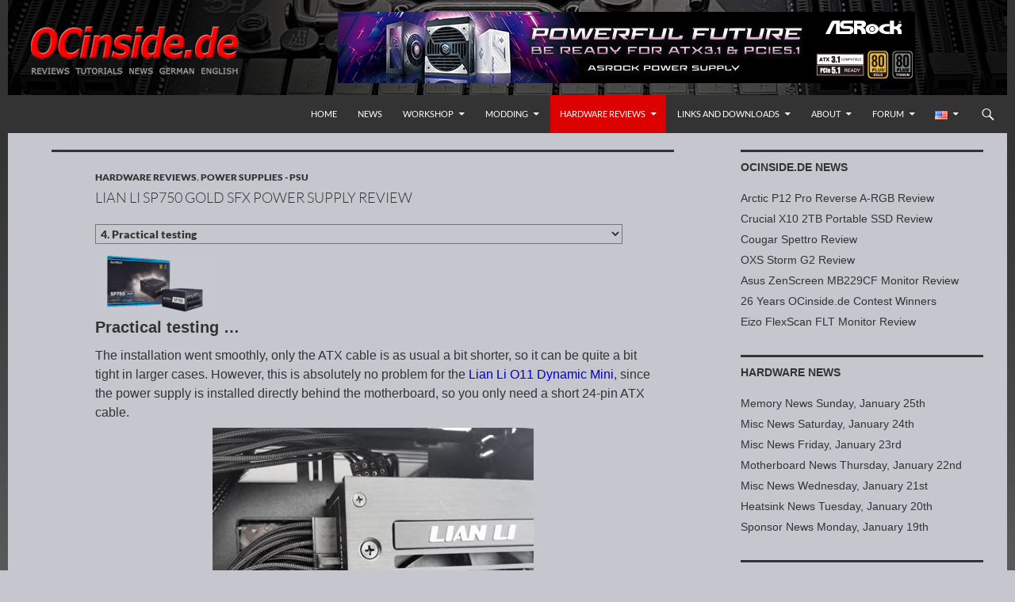

--- FILE ---
content_type: text/html; charset=UTF-8
request_url: https://www.ocinside.de/review/lian_li_sp750/4/
body_size: 13070
content:
<!DOCTYPE html>
<!--[if IE 7]>
<html class="ie ie7" lang="en-US">
<![endif]-->
<!--[if IE 8]>
<html class="ie ie8" lang="en-US">
<![endif]-->
<!--[if !(IE 7) & !(IE 8)]><!-->
<html lang="en-US">
<!--<![endif]-->
<head>
	<meta charset="UTF-8">
	<meta name="viewport" content="width=device-width">
	<title>Lian Li SP750 Gold SFX Power Supply Review Practical testing</title>
	<link rel="shortcut icon" href="https://www.ocinside.de/media/themes/ocinside/favicon.ico" />
	<link rel="apple-touch-icon" href="https://www.ocinside.de/media/themes/ocinside/apple-icon-60x60.png">
	<link rel="apple-touch-icon" sizes="76x76" href="https://www.ocinside.de/media/themes/ocinside/apple-icon-76x76.png">
	<link rel="apple-touch-icon" sizes="120x120" href="https://www.ocinside.de/media/themes/ocinside/apple-icon-120x120.png">
	<link rel="apple-touch-icon" sizes="152x152" href="https://www.ocinside.de/media/themes/ocinside/apple-icon-152x152.png">
	<link rel="apple-touch-icon-precomposed" href="https://www.ocinside.de/media/themes/ocinside/apple-touch-icon-precomposed.png">
	<meta property="og:image" content="https://www.ocinside.de/media/uploads/lian_li_sp750.jpg" />
	<!--[if lt IE 9]>
	<script src="https://www.ocinside.de/media/themes/twentyfourteen/js/html5.js"></script>
	<![endif]-->
	<meta name='robots' content='max-image-preview:large' />
<link rel="alternate" type="application/rss+xml" title="Redaktion ocinside.de PC Hardware Portal International &raquo; Feed" href="https://www.ocinside.de/en/feed/" />
<style id='wp-img-auto-sizes-contain-inline-css' type='text/css'>
img:is([sizes=auto i],[sizes^="auto," i]){contain-intrinsic-size:3000px 1500px}
/*# sourceURL=wp-img-auto-sizes-contain-inline-css */
</style>
<link rel='stylesheet' id='twentyfourteen-style-css' href='https://www.ocinside.de/media/themes/ocinside/style.css?ver=1761966862' type='text/css' media='all' />
<link rel='stylesheet' id='wp-block-library-css' href='https://www.ocinside.de/wp-includes/css/dist/block-library/style.min.css?ver=6.9' type='text/css' media='all' />
<style id='global-styles-inline-css' type='text/css'>
:root{--wp--preset--aspect-ratio--square: 1;--wp--preset--aspect-ratio--4-3: 4/3;--wp--preset--aspect-ratio--3-4: 3/4;--wp--preset--aspect-ratio--3-2: 3/2;--wp--preset--aspect-ratio--2-3: 2/3;--wp--preset--aspect-ratio--16-9: 16/9;--wp--preset--aspect-ratio--9-16: 9/16;--wp--preset--color--black: #000;--wp--preset--color--cyan-bluish-gray: #abb8c3;--wp--preset--color--white: #fff;--wp--preset--color--pale-pink: #f78da7;--wp--preset--color--vivid-red: #cf2e2e;--wp--preset--color--luminous-vivid-orange: #ff6900;--wp--preset--color--luminous-vivid-amber: #fcb900;--wp--preset--color--light-green-cyan: #7bdcb5;--wp--preset--color--vivid-green-cyan: #00d084;--wp--preset--color--pale-cyan-blue: #8ed1fc;--wp--preset--color--vivid-cyan-blue: #0693e3;--wp--preset--color--vivid-purple: #9b51e0;--wp--preset--color--green: #24890d;--wp--preset--color--dark-gray: #2b2b2b;--wp--preset--color--medium-gray: #767676;--wp--preset--color--light-gray: #f5f5f5;--wp--preset--gradient--vivid-cyan-blue-to-vivid-purple: linear-gradient(135deg,rgb(6,147,227) 0%,rgb(155,81,224) 100%);--wp--preset--gradient--light-green-cyan-to-vivid-green-cyan: linear-gradient(135deg,rgb(122,220,180) 0%,rgb(0,208,130) 100%);--wp--preset--gradient--luminous-vivid-amber-to-luminous-vivid-orange: linear-gradient(135deg,rgb(252,185,0) 0%,rgb(255,105,0) 100%);--wp--preset--gradient--luminous-vivid-orange-to-vivid-red: linear-gradient(135deg,rgb(255,105,0) 0%,rgb(207,46,46) 100%);--wp--preset--gradient--very-light-gray-to-cyan-bluish-gray: linear-gradient(135deg,rgb(238,238,238) 0%,rgb(169,184,195) 100%);--wp--preset--gradient--cool-to-warm-spectrum: linear-gradient(135deg,rgb(74,234,220) 0%,rgb(151,120,209) 20%,rgb(207,42,186) 40%,rgb(238,44,130) 60%,rgb(251,105,98) 80%,rgb(254,248,76) 100%);--wp--preset--gradient--blush-light-purple: linear-gradient(135deg,rgb(255,206,236) 0%,rgb(152,150,240) 100%);--wp--preset--gradient--blush-bordeaux: linear-gradient(135deg,rgb(254,205,165) 0%,rgb(254,45,45) 50%,rgb(107,0,62) 100%);--wp--preset--gradient--luminous-dusk: linear-gradient(135deg,rgb(255,203,112) 0%,rgb(199,81,192) 50%,rgb(65,88,208) 100%);--wp--preset--gradient--pale-ocean: linear-gradient(135deg,rgb(255,245,203) 0%,rgb(182,227,212) 50%,rgb(51,167,181) 100%);--wp--preset--gradient--electric-grass: linear-gradient(135deg,rgb(202,248,128) 0%,rgb(113,206,126) 100%);--wp--preset--gradient--midnight: linear-gradient(135deg,rgb(2,3,129) 0%,rgb(40,116,252) 100%);--wp--preset--font-size--small: 13px;--wp--preset--font-size--medium: 20px;--wp--preset--font-size--large: 36px;--wp--preset--font-size--x-large: 42px;--wp--preset--spacing--20: 0.44rem;--wp--preset--spacing--30: 0.67rem;--wp--preset--spacing--40: 1rem;--wp--preset--spacing--50: 1.5rem;--wp--preset--spacing--60: 2.25rem;--wp--preset--spacing--70: 3.38rem;--wp--preset--spacing--80: 5.06rem;--wp--preset--shadow--natural: 6px 6px 9px rgba(0, 0, 0, 0.2);--wp--preset--shadow--deep: 12px 12px 50px rgba(0, 0, 0, 0.4);--wp--preset--shadow--sharp: 6px 6px 0px rgba(0, 0, 0, 0.2);--wp--preset--shadow--outlined: 6px 6px 0px -3px rgb(255, 255, 255), 6px 6px rgb(0, 0, 0);--wp--preset--shadow--crisp: 6px 6px 0px rgb(0, 0, 0);}:where(.is-layout-flex){gap: 0.5em;}:where(.is-layout-grid){gap: 0.5em;}body .is-layout-flex{display: flex;}.is-layout-flex{flex-wrap: wrap;align-items: center;}.is-layout-flex > :is(*, div){margin: 0;}body .is-layout-grid{display: grid;}.is-layout-grid > :is(*, div){margin: 0;}:where(.wp-block-columns.is-layout-flex){gap: 2em;}:where(.wp-block-columns.is-layout-grid){gap: 2em;}:where(.wp-block-post-template.is-layout-flex){gap: 1.25em;}:where(.wp-block-post-template.is-layout-grid){gap: 1.25em;}.has-black-color{color: var(--wp--preset--color--black) !important;}.has-cyan-bluish-gray-color{color: var(--wp--preset--color--cyan-bluish-gray) !important;}.has-white-color{color: var(--wp--preset--color--white) !important;}.has-pale-pink-color{color: var(--wp--preset--color--pale-pink) !important;}.has-vivid-red-color{color: var(--wp--preset--color--vivid-red) !important;}.has-luminous-vivid-orange-color{color: var(--wp--preset--color--luminous-vivid-orange) !important;}.has-luminous-vivid-amber-color{color: var(--wp--preset--color--luminous-vivid-amber) !important;}.has-light-green-cyan-color{color: var(--wp--preset--color--light-green-cyan) !important;}.has-vivid-green-cyan-color{color: var(--wp--preset--color--vivid-green-cyan) !important;}.has-pale-cyan-blue-color{color: var(--wp--preset--color--pale-cyan-blue) !important;}.has-vivid-cyan-blue-color{color: var(--wp--preset--color--vivid-cyan-blue) !important;}.has-vivid-purple-color{color: var(--wp--preset--color--vivid-purple) !important;}.has-black-background-color{background-color: var(--wp--preset--color--black) !important;}.has-cyan-bluish-gray-background-color{background-color: var(--wp--preset--color--cyan-bluish-gray) !important;}.has-white-background-color{background-color: var(--wp--preset--color--white) !important;}.has-pale-pink-background-color{background-color: var(--wp--preset--color--pale-pink) !important;}.has-vivid-red-background-color{background-color: var(--wp--preset--color--vivid-red) !important;}.has-luminous-vivid-orange-background-color{background-color: var(--wp--preset--color--luminous-vivid-orange) !important;}.has-luminous-vivid-amber-background-color{background-color: var(--wp--preset--color--luminous-vivid-amber) !important;}.has-light-green-cyan-background-color{background-color: var(--wp--preset--color--light-green-cyan) !important;}.has-vivid-green-cyan-background-color{background-color: var(--wp--preset--color--vivid-green-cyan) !important;}.has-pale-cyan-blue-background-color{background-color: var(--wp--preset--color--pale-cyan-blue) !important;}.has-vivid-cyan-blue-background-color{background-color: var(--wp--preset--color--vivid-cyan-blue) !important;}.has-vivid-purple-background-color{background-color: var(--wp--preset--color--vivid-purple) !important;}.has-black-border-color{border-color: var(--wp--preset--color--black) !important;}.has-cyan-bluish-gray-border-color{border-color: var(--wp--preset--color--cyan-bluish-gray) !important;}.has-white-border-color{border-color: var(--wp--preset--color--white) !important;}.has-pale-pink-border-color{border-color: var(--wp--preset--color--pale-pink) !important;}.has-vivid-red-border-color{border-color: var(--wp--preset--color--vivid-red) !important;}.has-luminous-vivid-orange-border-color{border-color: var(--wp--preset--color--luminous-vivid-orange) !important;}.has-luminous-vivid-amber-border-color{border-color: var(--wp--preset--color--luminous-vivid-amber) !important;}.has-light-green-cyan-border-color{border-color: var(--wp--preset--color--light-green-cyan) !important;}.has-vivid-green-cyan-border-color{border-color: var(--wp--preset--color--vivid-green-cyan) !important;}.has-pale-cyan-blue-border-color{border-color: var(--wp--preset--color--pale-cyan-blue) !important;}.has-vivid-cyan-blue-border-color{border-color: var(--wp--preset--color--vivid-cyan-blue) !important;}.has-vivid-purple-border-color{border-color: var(--wp--preset--color--vivid-purple) !important;}.has-vivid-cyan-blue-to-vivid-purple-gradient-background{background: var(--wp--preset--gradient--vivid-cyan-blue-to-vivid-purple) !important;}.has-light-green-cyan-to-vivid-green-cyan-gradient-background{background: var(--wp--preset--gradient--light-green-cyan-to-vivid-green-cyan) !important;}.has-luminous-vivid-amber-to-luminous-vivid-orange-gradient-background{background: var(--wp--preset--gradient--luminous-vivid-amber-to-luminous-vivid-orange) !important;}.has-luminous-vivid-orange-to-vivid-red-gradient-background{background: var(--wp--preset--gradient--luminous-vivid-orange-to-vivid-red) !important;}.has-very-light-gray-to-cyan-bluish-gray-gradient-background{background: var(--wp--preset--gradient--very-light-gray-to-cyan-bluish-gray) !important;}.has-cool-to-warm-spectrum-gradient-background{background: var(--wp--preset--gradient--cool-to-warm-spectrum) !important;}.has-blush-light-purple-gradient-background{background: var(--wp--preset--gradient--blush-light-purple) !important;}.has-blush-bordeaux-gradient-background{background: var(--wp--preset--gradient--blush-bordeaux) !important;}.has-luminous-dusk-gradient-background{background: var(--wp--preset--gradient--luminous-dusk) !important;}.has-pale-ocean-gradient-background{background: var(--wp--preset--gradient--pale-ocean) !important;}.has-electric-grass-gradient-background{background: var(--wp--preset--gradient--electric-grass) !important;}.has-midnight-gradient-background{background: var(--wp--preset--gradient--midnight) !important;}.has-small-font-size{font-size: var(--wp--preset--font-size--small) !important;}.has-medium-font-size{font-size: var(--wp--preset--font-size--medium) !important;}.has-large-font-size{font-size: var(--wp--preset--font-size--large) !important;}.has-x-large-font-size{font-size: var(--wp--preset--font-size--x-large) !important;}
/*# sourceURL=global-styles-inline-css */
</style>

<style id='classic-theme-styles-inline-css' type='text/css'>
/*! This file is auto-generated */
.wp-block-button__link{color:#fff;background-color:#32373c;border-radius:9999px;box-shadow:none;text-decoration:none;padding:calc(.667em + 2px) calc(1.333em + 2px);font-size:1.125em}.wp-block-file__button{background:#32373c;color:#fff;text-decoration:none}
/*# sourceURL=/wp-includes/css/classic-themes.min.css */
</style>
<link rel='stylesheet' id='spin360-style-css' href='https://www.ocinside.de/media/plugins/spin360/spin360.css?ver=6.9' type='text/css' media='all' />
<link rel='stylesheet' id='spin360-font-awesome-css' href='https://www.ocinside.de/media/plugins/spin360/css/spin-style.css?ver=6.9' type='text/css' media='all' />
<link rel='stylesheet' id='genericons-css' href='https://www.ocinside.de/media/themes/twentyfourteen/genericons/genericons.css?ver=20251101' type='text/css' media='all' />
<link rel='stylesheet' id='twentyfourteen-block-style-css' href='https://www.ocinside.de/media/themes/twentyfourteen/css/blocks.css?ver=20250715' type='text/css' media='all' />
<link rel='stylesheet' id='slimbox2-css' href='https://www.ocinside.de/media/plugins/wp-slimbox2/css/slimbox2.css?ver=1.1' type='text/css' media='screen' />
<script src="https://www.ocinside.de/wp-includes/js/jquery/jquery.min.js?ver=3.7.1" id="jquery-core-js"></script>
<script src="https://www.ocinside.de/wp-includes/js/jquery/jquery-migrate.min.js?ver=3.4.1" id="jquery-migrate-js"></script>
<script src="https://www.ocinside.de/media/plugins/spin360/scripts/spritespin.min.js?ver=6.9" id="spritespin.min.js-js"></script>
<script src="https://www.ocinside.de/media/themes/twentyfourteen/js/functions.js?ver=20250729" id="twentyfourteen-script-js" defer data-wp-strategy="defer"></script>
<script src="https://www.ocinside.de/media/plugins/wp-slimbox2/javascript/slimbox2.js?ver=2.04" id="slimbox2-js"></script>
<script id="slimbox2_autoload-js-extra">
var slimbox2_options = {"autoload":"1","overlayColor":"#000000","loop":"","overlayOpacity":"0.8","overlayFadeDuration":"1","resizeDuration":"400","resizeEasing":"swing","initialWidth":"250","initialHeight":"250","imageFadeDuration":"400","captionAnimationDuration":"400","caption":"el.title || el.firstChild.alt || el.firstChild.title || ' ' || el.href","url":"","selector":"div.entry-content, div.gallery, div.entry, div.post, div#page, body","counterText":"Bild {x} von {y}","closeKeys":"27,88,67","previousKeys":"37,90","nextKeys":"39,86","prev":"https://www.ocinside.de/media/plugins/wp-slimbox2/images/default/prevlabel.gif","next":"https://www.ocinside.de/media/plugins/wp-slimbox2/images/default/nextlabel.gif","close":"https://www.ocinside.de/media/plugins/wp-slimbox2/images/default/closelabel.gif","picasaweb":"","flickr":"","mobile":"1"};
//# sourceURL=slimbox2_autoload-js-extra
</script>
<script src="https://www.ocinside.de/media/plugins/wp-slimbox2/javascript/slimbox2_autoload.js?ver=1.0.4b" id="slimbox2_autoload-js"></script>
    <style>@media screen and (min-width: 783px){.primary-navigation{float: right;margin-left: 20px;}a { transition: all .5s ease; }}</style>
    <style>.site {margin: 0 auto;max-width: 1260px;width: 100%;}.site-header{max-width: 1260px;}
		@media screen and (min-width: 1110px) {.archive-header,.comments-area,.image-navigation,.page-header,.page-content,.post-navigation,.site-content .entry-header,
	    .site-content .entry-content,.site-content .entry-summary,.site-content footer.entry-meta{padding-left: 55px;}}</style>
    <style>
	    .site-content .entry-header,.site-content .entry-content,.site-content .entry-summary,.site-content .entry-meta,.page-content, 
		.comments-area,.post-navigation,.image-navigation,.page-header,.archive-header
		{max-width: 700px;}
	</style>
    <style>@media screen and (min-width: 594px) {.site-content .has-post-thumbnail .entry-header{margin-top: -1px !important;}}
		@media screen and (min-width: 846px) {.site-content .has-post-thumbnail .entry-header {margin-top: -1px !important;}}
		@media screen and (min-width: 1040px) {.site-content .has-post-thumbnail .entry-header{margin-top: -1px !important;}}
	</style>
    <style>.site:before,#secondary{width:0;display:none;}.ie8 .site:before,.ie8 #secondary{width:0px;display:none;}
	    .featured-content{padding-left:0;}.site-content,.site-main .widecolumn{margin-left:0;}.ie8 .site-content,.ie8 .site-main .widecolumn{margin-left:0;}
		@media screen and (min-width: 1008px) {.search-box-wrapper{padding-left:0;}}
		@media screen and (min-width: 1080px) {.search-box-wrapper,.featured-content{padding-left:0;}}
		@media screen and (min-width: 1080px) {.grid-content{padding-left:0;}}
	</style>
    <style>.hentry{max-width: 1260px;}
	    img.size-full,img.size-large,.wp-post-image,.post-thumbnail img,.site-content .post-thumbnail img{max-height: 572px;}
	</style>
	
    <style>
		.slider .featured-content .hentry{max-height: 300px;}.slider .featured-content{max-width: 1200px;
		margin: 0px auto;}.slider .featured-content .post-thumbnail img{max-width: 1200px;width: 100%;}
		.slider .featured-content .post-thumbnail{background:none;}.slider .featured-content a.post-thumbnail:hover{background-color:transparent;}
	</style>
    <style>.featured-content{background:none;}</style>
    <style>
	    @media screen and (min-width: 1008px) {
		    .grid .featured-content .hentry {
		        width: 24.999999975%;
	        }
	        .grid .featured-content .hentry:nth-child( 3n+1 ) {
		        clear: none;
	        }
	        .grid .featured-content .hentry:nth-child( 4n+1 ) {
		        clear: both;
	        }
	    }
	</style>
  <link rel="prev" href="https://www.ocinside.de/review/lian_li_sp750/3/" />
  <link rel="next" href="https://www.ocinside.de/review/lian_li_sp750/5/" />
  <link rel="canonical" href="https://www.ocinside.de/review/lian_li_sp750/4/" />
  <link rel="shortlink" href="https://www.ocinside.de/?p=55441&page=4" />
  		<style type="text/css" id="twentyfourteen-header-css">
				.site-title,
		.site-description {
			clip-path: inset(50%);
			position: absolute;
		}
				</style>
		</head>

<body class="wp-singular post-template-default single single-post postid-55441 single-format-standard custom-background wp-embed-responsive paged-4 single-paged-4 wp-theme-twentyfourteen wp-child-theme-ocinside group-blog header-image footer-widgets singular">
<div id="page" class="hfeed site">
		<div id="site-header">
		<a href="https://www.ocinside.de/" rel="home">
			<img src="https://www.ocinside.de/media/uploads/ocinside_title_logo_300x100.gif" width="300" height="100" alt="" class="logo">
		</a>
<div class="wp_bannerize header_en">
<div><a  href="https://www.ocinside.de/cgi-bin/external.cgi?https://www.asrock.com/"  target="_blank">
<img src="https://www.ocinside.de/media/ads/asrock_728x90.jpg" alt="" width="728" height="90"/>
</a>
</div></div>		</div>
	
	<header id="masthead" class="site-header" role="banner">
		<div class="header-main">
			<h1 class="site-title"><a href="https://www.ocinside.de/" rel="home">Redaktion ocinside.de PC Hardware Portal International</a></h1>

			<div class="search-toggle">
				<a href="#search-container" class="screen-reader-text">Search</a>
			</div>

	<nav id="lang-switcher" class="oclang-navigation oclangswitch-navigation" role="navigation">
	<div class="lang-switch">
	<ul id="menu-lang" class="lang-menu">
	<li id="menu-item-en" class="menu-item menu-item-type-taxonomy menu-item-object-category menu-item-has-children menu-item-https://www.ocinside.de/review/lian_li_sp750/"><a href="javascript:void(0);"><img src="https://www.ocinside.de/media/plugins/polylang/flags/us.png" width="16" height="11" title="English" alt="English" /></a>
	<ul class="sub-menu">
	<li class="menu-item menu-item-de"><a href="https://www.ocinside.de/test/lian_li_sp750_d/" hreflang="de"><img src="https://www.ocinside.de/media/plugins/polylang/flags/de.png" width="16" height="11" title="Deutsch" alt="Deutsch" /></a></li>
	</ul></li></ul>
	</div>
	</nav>
			<nav id="primary-navigation" class="site-navigation primary-navigation" role="navigation">
				<button class="menu-toggle">Primary Menu</button>
				<a class="screen-reader-text skip-link" href="#content">Skip to content</a>
				<div class="menu-home_en-container"><ul id="menu-home_en" class="nav-menu"><li id="menu-item-2307" class="menu-item menu-item-type-custom menu-item-object-custom menu-item-home menu-item-2307"><a href="https://www.ocinside.de/en/">Home</a></li>
<li id="menu-item-2304" class="menu-item menu-item-type-taxonomy menu-item-object-category menu-item-2304"><a href="https://www.ocinside.de/news_en/">News</a></li>
<li id="menu-item-2305" class="menu-item menu-item-type-taxonomy menu-item-object-category menu-item-has-children menu-item-2305"><a href="https://www.ocinside.de/workshop_en/">Workshop</a>
<ul class="sub-menu">
	<li id="menu-item-2418" class="menu-item menu-item-type-taxonomy menu-item-object-category menu-item-has-children menu-item-2418"><a href="https://www.ocinside.de/workshop_en/amd_overclock/">AMD Overclocking</a>
	<ul class="sub-menu">
		<li id="menu-item-52777" class="menu-item menu-item-type-taxonomy menu-item-object-category menu-item-52777"><a href="https://www.ocinside.de/workshop_en/amd_am4_oc/">AMD AM4 OC</a></li>
		<li id="menu-item-2415" class="menu-item menu-item-type-taxonomy menu-item-object-category menu-item-2415"><a href="https://www.ocinside.de/workshop_en/amd_socket_fm2_oc/">AMD FM2+ and AMD FM2 OC</a></li>
		<li id="menu-item-2419" class="menu-item menu-item-type-taxonomy menu-item-object-category menu-item-2419"><a href="https://www.ocinside.de/workshop_en/amd_phenom_oc/">AMD Phenom, AMD Phenom II and AMD Athlon II OC</a></li>
		<li id="menu-item-2414" class="menu-item menu-item-type-taxonomy menu-item-object-category menu-item-2414"><a href="https://www.ocinside.de/workshop_en/amd_athlon_64_oc/">AMD Athlon 64 OC</a></li>
		<li id="menu-item-2417" class="menu-item menu-item-type-taxonomy menu-item-object-category menu-item-2417"><a href="https://www.ocinside.de/workshop_en/amd_socket_a_oc/">AMD Socket A OC</a></li>
		<li id="menu-item-2416" class="menu-item menu-item-type-taxonomy menu-item-object-category menu-item-2416"><a href="https://www.ocinside.de/workshop_en/amd_slot_a_oc/">AMD Slot A OC</a></li>
	</ul>
</li>
	<li id="menu-item-2420" class="menu-item menu-item-type-taxonomy menu-item-object-category menu-item-has-children menu-item-2420"><a href="https://www.ocinside.de/workshop_en/intel_overclock/">Intel Overclocking</a>
	<ul class="sub-menu">
		<li id="menu-item-34618" class="menu-item menu-item-type-taxonomy menu-item-object-category menu-item-34618"><a href="https://www.ocinside.de/workshop_en/intel_unlock_overclock_guide/">Intel Unlock Overclock Guides</a></li>
	</ul>
</li>
	<li id="menu-item-34617" class="menu-item menu-item-type-taxonomy menu-item-object-category menu-item-34617"><a href="https://www.ocinside.de/workshop_en/amd_guide/">More AMD Guides</a></li>
	<li id="menu-item-2423" class="menu-item menu-item-type-taxonomy menu-item-object-category menu-item-2423"><a href="https://www.ocinside.de/workshop_en/intel_guide/">More Intel Guides</a></li>
	<li id="menu-item-2425" class="menu-item menu-item-type-taxonomy menu-item-object-category menu-item-2425"><a href="https://www.ocinside.de/workshop_en/oc_result/">Overclocking Results</a></li>
	<li id="menu-item-2424" class="menu-item menu-item-type-taxonomy menu-item-object-category menu-item-2424"><a href="https://www.ocinside.de/workshop_en/mb_solder/">Motherboard Soldering</a></li>
	<li id="menu-item-2427" class="menu-item menu-item-type-taxonomy menu-item-object-category menu-item-2427"><a href="https://www.ocinside.de/workshop_en/ram_guide/">DDR5, DDR4, DDR3, DDR2, DDR RAM Guides</a></li>
	<li id="menu-item-57119" class="menu-item menu-item-type-taxonomy menu-item-object-category menu-item-57119"><a href="https://www.ocinside.de/workshop_en/3d_printer/">3D Printer Guides <img src="https://www.ocinside.de/media/uploads/new.png" alt="new" width="25" height="10"></a></li>
	<li id="menu-item-2422" class="menu-item menu-item-type-taxonomy menu-item-object-category menu-item-2422"><a href="https://www.ocinside.de/workshop_en/misc_guide/">Misc Guides</a></li>
	<li id="menu-item-2421" class="menu-item menu-item-type-taxonomy menu-item-object-category menu-item-2421"><a href="https://www.ocinside.de/workshop_en/just_for_fun/">Just for fun</a></li>
</ul>
</li>
<li id="menu-item-2303" class="menu-item menu-item-type-taxonomy menu-item-object-category menu-item-has-children menu-item-2303"><a href="https://www.ocinside.de/modding_en/">Modding</a>
<ul class="sub-menu">
	<li id="menu-item-2405" class="menu-item menu-item-type-taxonomy menu-item-object-category menu-item-2405"><a href="https://www.ocinside.de/modding_en/htpc_guide/">HTPC Guides</a></li>
	<li id="menu-item-2404" class="menu-item menu-item-type-taxonomy menu-item-object-category menu-item-2404"><a href="https://www.ocinside.de/modding_en/display_solder/">Display Solder Guides</a></li>
	<li id="menu-item-2407" class="menu-item menu-item-type-taxonomy menu-item-object-category menu-item-2407"><a href="https://www.ocinside.de/modding_en/ir_receiver_usb/">IR Receiver USB</a></li>
	<li id="menu-item-2406" class="menu-item menu-item-type-taxonomy menu-item-object-category menu-item-2406"><a href="https://www.ocinside.de/modding_en/ir_receiver_serial/">IR Receiver Serial</a></li>
	<li id="menu-item-2408" class="menu-item menu-item-type-taxonomy menu-item-object-category menu-item-2408"><a href="https://www.ocinside.de/modding_en/infrared_repeater/">IR-Repeaters</a></li>
	<li id="menu-item-2409" class="menu-item menu-item-type-taxonomy menu-item-object-category menu-item-2409"><a href="https://www.ocinside.de/modding_en/irda_guide/">IrDA Connection</a></li>
	<li id="menu-item-2413" class="menu-item menu-item-type-taxonomy menu-item-object-category menu-item-2413"><a href="https://www.ocinside.de/modding_en/sdr_receiver/">SDR Receiver</a></li>
	<li id="menu-item-2403" class="menu-item menu-item-type-taxonomy menu-item-object-category menu-item-2403"><a href="https://www.ocinside.de/modding_en/case_modding/">Case Modding</a></li>
	<li id="menu-item-2411" class="menu-item menu-item-type-taxonomy menu-item-object-category menu-item-2411"><a href="https://www.ocinside.de/modding_en/videocard_mod/">Video Card Mods</a></li>
	<li id="menu-item-2412" class="menu-item menu-item-type-taxonomy menu-item-object-category menu-item-2412"><a href="https://www.ocinside.de/modding_en/watercooler_guide/">Water Cooler Guide</a></li>
	<li id="menu-item-2410" class="menu-item menu-item-type-taxonomy menu-item-object-category menu-item-2410"><a href="https://www.ocinside.de/modding_en/misc_mod/">Misc Mods</a></li>
</ul>
</li>
<li id="menu-item-2295" class="menu-item menu-item-type-taxonomy menu-item-object-category current-post-ancestor current-menu-parent current-post-parent menu-item-has-children menu-item-2295"><a href="https://www.ocinside.de/review/">Hardware Reviews</a>
<ul class="sub-menu">
	<li id="menu-item-2369" class="menu-item menu-item-type-taxonomy menu-item-object-category menu-item-has-children menu-item-2369"><a href="https://www.ocinside.de/review/amd_motherboard/">AMD Motherboards</a>
	<ul class="sub-menu">
		<li id="menu-item-58525" class="menu-item menu-item-type-taxonomy menu-item-object-category menu-item-58525"><a href="https://www.ocinside.de/review/amd_socket_am5/">AMD Socket AM5</a></li>
		<li id="menu-item-40167" class="menu-item menu-item-type-taxonomy menu-item-object-category menu-item-40167"><a href="https://www.ocinside.de/review/amd_socket_am4/">AMD Socket AM4</a></li>
		<li id="menu-item-41921" class="menu-item menu-item-type-taxonomy menu-item-object-category menu-item-41921"><a href="https://www.ocinside.de/review/amd_socket_tr4/">AMD Socket TR4</a></li>
		<li id="menu-item-35563" class="menu-item menu-item-type-taxonomy menu-item-object-category menu-item-35563"><a href="https://www.ocinside.de/review/amd_socket_fm2/">AMD Socket FM2 and FM2+</a></li>
		<li id="menu-item-35562" class="menu-item menu-item-type-taxonomy menu-item-object-category menu-item-35562"><a href="https://www.ocinside.de/review/amd_socket_fm1/">AMD Socket FM1</a></li>
		<li id="menu-item-35561" class="menu-item menu-item-type-taxonomy menu-item-object-category menu-item-35561"><a href="https://www.ocinside.de/review/amd_socket_am3/">AMD Socket AM3 and AM3+</a></li>
		<li id="menu-item-35560" class="menu-item menu-item-type-taxonomy menu-item-object-category menu-item-35560"><a href="https://www.ocinside.de/review/amd_socket_am2/">AMD Socket AM2 and AM2+</a></li>
		<li id="menu-item-35559" class="menu-item menu-item-type-taxonomy menu-item-object-category menu-item-35559"><a href="https://www.ocinside.de/review/amd_socket_am1/">AMD Socket AM1</a></li>
		<li id="menu-item-35557" class="menu-item menu-item-type-taxonomy menu-item-object-category menu-item-35557"><a href="https://www.ocinside.de/review/amd_socket_939/">AMD Socket 939</a></li>
		<li id="menu-item-35556" class="menu-item menu-item-type-taxonomy menu-item-object-category menu-item-35556"><a href="https://www.ocinside.de/review/amd_socket_754/">AMD Socket 754</a></li>
		<li id="menu-item-35558" class="menu-item menu-item-type-taxonomy menu-item-object-category menu-item-35558"><a href="https://www.ocinside.de/review/amd_socket_a/">AMD Socket A</a></li>
		<li id="menu-item-35570" class="menu-item menu-item-type-taxonomy menu-item-object-category menu-item-35570"><a href="https://www.ocinside.de/review/amd_misc/">AMD Misc</a></li>
	</ul>
</li>
	<li id="menu-item-2379" class="menu-item menu-item-type-taxonomy menu-item-object-category menu-item-has-children menu-item-2379"><a href="https://www.ocinside.de/review/intel_motherboard/">Intel Motherboards</a>
	<ul class="sub-menu">
		<li id="menu-item-62227" class="menu-item menu-item-type-taxonomy menu-item-object-category menu-item-62227"><a href="https://www.ocinside.de/review/intel_lga1851/">Intel LGA1851</a></li>
		<li id="menu-item-56049" class="menu-item menu-item-type-taxonomy menu-item-object-category menu-item-56049"><a href="https://www.ocinside.de/review/intel_lga1700/">Intel LGA1700</a></li>
		<li id="menu-item-52656" class="menu-item menu-item-type-taxonomy menu-item-object-category menu-item-52656"><a href="https://www.ocinside.de/review/intel_lga1200/">Intel LGA1200</a></li>
		<li id="menu-item-35565" class="menu-item menu-item-type-taxonomy menu-item-object-category menu-item-35565"><a href="https://www.ocinside.de/review/intel_lga1151/">Intel LGA1151</a></li>
		<li id="menu-item-42265" class="menu-item menu-item-type-taxonomy menu-item-object-category menu-item-42265"><a href="https://www.ocinside.de/review/intel_lga2066/">Intel LGA2066</a></li>
		<li id="menu-item-35567" class="menu-item menu-item-type-taxonomy menu-item-object-category menu-item-35567"><a href="https://www.ocinside.de/review/intel_lga2011_3/">Intel LGA2011-3</a></li>
		<li id="menu-item-35564" class="menu-item menu-item-type-taxonomy menu-item-object-category menu-item-35564"><a href="https://www.ocinside.de/review/intel_lga1150/">Intel LGA1150</a></li>
		<li id="menu-item-35566" class="menu-item menu-item-type-taxonomy menu-item-object-category menu-item-35566"><a href="https://www.ocinside.de/review/intel_lga1155/">Intel LGA1155</a></li>
		<li id="menu-item-35568" class="menu-item menu-item-type-taxonomy menu-item-object-category menu-item-35568"><a href="https://www.ocinside.de/review/intel_lga775/">Intel LGA775</a></li>
		<li id="menu-item-35569" class="menu-item menu-item-type-taxonomy menu-item-object-category menu-item-35569"><a href="https://www.ocinside.de/review/intel_misc/">Intel Misc</a></li>
	</ul>
</li>
	<li id="menu-item-2377" class="menu-item menu-item-type-taxonomy menu-item-object-category menu-item-has-children menu-item-2377"><a href="https://www.ocinside.de/review/storage/">HDD and SSD</a>
	<ul class="sub-menu">
		<li id="menu-item-46188" class="menu-item menu-item-type-taxonomy menu-item-object-category menu-item-46188"><a href="https://www.ocinside.de/review/ssds/">SSDs</a></li>
		<li id="menu-item-46186" class="menu-item menu-item-type-taxonomy menu-item-object-category menu-item-46186"><a href="https://www.ocinside.de/review/hdds/">HDDs</a></li>
		<li id="menu-item-46187" class="menu-item menu-item-type-taxonomy menu-item-object-category menu-item-46187"><a href="https://www.ocinside.de/review/nas_systems/">NAS Systems</a></li>
		<li id="menu-item-34215" class="menu-item menu-item-type-taxonomy menu-item-object-category menu-item-34215"><a href="https://www.ocinside.de/review/cage/">Drive Cages</a></li>
	</ul>
</li>
	<li id="menu-item-2382" class="menu-item menu-item-type-taxonomy menu-item-object-category menu-item-has-children menu-item-2382"><a href="https://www.ocinside.de/review/memory/">Memory</a>
	<ul class="sub-menu">
		<li id="menu-item-58779" class="menu-item menu-item-type-taxonomy menu-item-object-category menu-item-58779"><a href="https://www.ocinside.de/review/ddr5memory/">DDR5 RAM</a></li>
		<li id="menu-item-2386" class="menu-item menu-item-type-taxonomy menu-item-object-category menu-item-2386"><a href="https://www.ocinside.de/review/ddr4memory/">DDR4 RAM</a></li>
		<li id="menu-item-2385" class="menu-item menu-item-type-taxonomy menu-item-object-category menu-item-2385"><a href="https://www.ocinside.de/review/ddr3memory/">DDR3 RAM</a></li>
		<li id="menu-item-2384" class="menu-item menu-item-type-taxonomy menu-item-object-category menu-item-2384"><a href="https://www.ocinside.de/review/ddr2memory/">DDR2 RAM</a></li>
		<li id="menu-item-2383" class="menu-item menu-item-type-taxonomy menu-item-object-category menu-item-2383"><a href="https://www.ocinside.de/review/ddrmemory/">DDR RAM</a></li>
	</ul>
</li>
	<li id="menu-item-2393" class="menu-item menu-item-type-taxonomy menu-item-object-category menu-item-has-children menu-item-2393"><a href="https://www.ocinside.de/review/processor/">Processors</a>
	<ul class="sub-menu">
		<li id="menu-item-58516" class="menu-item menu-item-type-taxonomy menu-item-object-category menu-item-58516"><a href="https://www.ocinside.de/review/processor/amd_cpus/">AMD CPUs</a></li>
		<li id="menu-item-58517" class="menu-item menu-item-type-taxonomy menu-item-object-category menu-item-58517"><a href="https://www.ocinside.de/review/processor/intel_cpus/">Intel CPUs</a></li>
	</ul>
</li>
	<li id="menu-item-2394" class="menu-item menu-item-type-taxonomy menu-item-object-category menu-item-2394"><a href="https://www.ocinside.de/review/videocard/">Video Cards</a></li>
	<li id="menu-item-2371" class="menu-item menu-item-type-taxonomy menu-item-object-category menu-item-2371"><a href="https://www.ocinside.de/review/case/">Cases</a></li>
	<li id="menu-item-2392" class="menu-item menu-item-type-taxonomy menu-item-object-category current-post-ancestor current-menu-parent current-post-parent menu-item-2392"><a href="https://www.ocinside.de/review/power_supply/">Power Supplies &#8211; PSU</a></li>
	<li id="menu-item-2372" class="menu-item menu-item-type-taxonomy menu-item-object-category menu-item-has-children menu-item-2372"><a href="https://www.ocinside.de/review/cooler/">Cooling</a>
	<ul class="sub-menu">
		<li id="menu-item-2376" class="menu-item menu-item-type-taxonomy menu-item-object-category menu-item-2376"><a href="https://www.ocinside.de/review/fit_for_fan_guide/">Fit for Fan Guide</a></li>
		<li id="menu-item-2375" class="menu-item menu-item-type-taxonomy menu-item-object-category menu-item-2375"><a href="https://www.ocinside.de/review/fan_controller/">Fan Controllers</a></li>
		<li id="menu-item-2373" class="menu-item menu-item-type-taxonomy menu-item-object-category menu-item-2373"><a href="https://www.ocinside.de/review/air_cooler/">Air Coolers</a></li>
		<li id="menu-item-2398" class="menu-item menu-item-type-taxonomy menu-item-object-category menu-item-2398"><a href="https://www.ocinside.de/review/watercooler/">Water Coolers</a></li>
		<li id="menu-item-2374" class="menu-item menu-item-type-taxonomy menu-item-object-category menu-item-2374"><a href="https://www.ocinside.de/review/compressor_cooler/">Compressor Coolers</a></li>
		<li id="menu-item-2396" class="menu-item menu-item-type-taxonomy menu-item-object-category menu-item-2396"><a href="https://www.ocinside.de/review/ram_cooler/">RAM Cooling</a></li>
		<li id="menu-item-2395" class="menu-item menu-item-type-taxonomy menu-item-object-category menu-item-2395"><a href="https://www.ocinside.de/review/peltier_element/">Peltier Elements</a></li>
		<li id="menu-item-2397" class="menu-item menu-item-type-taxonomy menu-item-object-category menu-item-2397"><a href="https://www.ocinside.de/review/sockel_a_cooler/">Socket A Coolers</a></li>
	</ul>
</li>
	<li id="menu-item-2391" class="menu-item menu-item-type-taxonomy menu-item-object-category menu-item-has-children menu-item-2391"><a href="https://www.ocinside.de/review/peripheral/">Peripherals</a>
	<ul class="sub-menu">
		<li id="menu-item-31116" class="menu-item menu-item-type-taxonomy menu-item-object-category menu-item-31116"><a href="https://www.ocinside.de/review/monitors/">Monitors</a></li>
		<li id="menu-item-43063" class="menu-item menu-item-type-taxonomy menu-item-object-category menu-item-43063"><a href="https://www.ocinside.de/review/speaker/">Speakers</a></li>
		<li id="menu-item-2378" class="menu-item menu-item-type-taxonomy menu-item-object-category menu-item-2378"><a href="https://www.ocinside.de/review/headset/">Headsets</a></li>
		<li id="menu-item-2380" class="menu-item menu-item-type-taxonomy menu-item-object-category menu-item-2380"><a href="https://www.ocinside.de/review/joystick_controller/">Joystick Controllers</a></li>
		<li id="menu-item-30860" class="menu-item menu-item-type-taxonomy menu-item-object-category menu-item-30860"><a href="https://www.ocinside.de/review/keyboard/">Keyboards</a></li>
		<li id="menu-item-2389" class="menu-item menu-item-type-taxonomy menu-item-object-category menu-item-2389"><a href="https://www.ocinside.de/review/mouse/">Mice</a></li>
	</ul>
</li>
	<li id="menu-item-2370" class="menu-item menu-item-type-taxonomy menu-item-object-category menu-item-2370"><a href="https://www.ocinside.de/review/drive/">Blu-Ray Writers</a></li>
	<li id="menu-item-2390" class="menu-item menu-item-type-taxonomy menu-item-object-category menu-item-2390"><a href="https://www.ocinside.de/review/pc_system/">PC Systems</a></li>
	<li id="menu-item-2381" class="menu-item menu-item-type-taxonomy menu-item-object-category menu-item-2381"><a href="https://www.ocinside.de/review/media_player/">Media Players</a></li>
	<li id="menu-item-34554" class="menu-item menu-item-type-taxonomy menu-item-object-category menu-item-34554"><a href="https://www.ocinside.de/review/gadgets/">Gadgets</a></li>
	<li id="menu-item-51825" class="menu-item menu-item-type-taxonomy menu-item-object-category menu-item-51825"><a href="https://www.ocinside.de/review/smartwatches/">Smartwatches</a></li>
	<li id="menu-item-2387" class="menu-item menu-item-type-taxonomy menu-item-object-category menu-item-2387"><a href="https://www.ocinside.de/review/miscellaneous/">Misc Reviews</a></li>
	<li id="menu-item-35586" class="menu-item menu-item-type-taxonomy menu-item-object-category menu-item-35586"><a href="https://www.ocinside.de/review/unboxing_video/">Unboxing and Video Reviews</a></li>
	<li id="menu-item-2388" class="menu-item menu-item-type-taxonomy menu-item-object-category menu-item-2388"><a href="https://www.ocinside.de/review/reader_review/">OCinside.de Reader Reviews</a></li>
</ul>
</li>
<li id="menu-item-2302" class="menu-item menu-item-type-taxonomy menu-item-object-category menu-item-has-children menu-item-2302"><a href="https://www.ocinside.de/links_en/">Links and Downloads</a>
<ul class="sub-menu">
	<li id="menu-item-2402" class="menu-item menu-item-type-taxonomy menu-item-object-category menu-item-2402"><a href="https://www.ocinside.de/links_en/oc_tool/">Overclocking Software</a></li>
	<li id="menu-item-2400" class="menu-item menu-item-type-taxonomy menu-item-object-category menu-item-2400"><a href="https://www.ocinside.de/links_en/computer_tradeshow/">Computer Tradeshow Reports</a></li>
	<li id="menu-item-2401" class="menu-item menu-item-type-taxonomy menu-item-object-category menu-item-2401"><a href="https://www.ocinside.de/links_en/oc_meeting/">OC Meetings</a></li>
	<li id="menu-item-2399" class="menu-item menu-item-type-taxonomy menu-item-object-category menu-item-2399"><a href="https://www.ocinside.de/links_en/pages/">Recommendable Pages</a></li>
</ul>
</li>
<li id="menu-item-2306" class="menu-item menu-item-type-post_type menu-item-object-page menu-item-has-children menu-item-2306"><a href="https://www.ocinside.de/about/">About</a>
<ul class="sub-menu">
	<li id="menu-item-30300" class="menu-item menu-item-type-post_type menu-item-object-page menu-item-30300"><a href="https://www.ocinside.de/social_media_en/">Social Media</a></li>
	<li id="menu-item-30299" class="menu-item menu-item-type-post_type menu-item-object-page menu-item-30299"><a href="https://www.ocinside.de/affiliates/">Affiliates</a></li>
	<li id="menu-item-30298" class="menu-item menu-item-type-post_type menu-item-object-page menu-item-30298"><a href="https://www.ocinside.de/advertise/">Advertise</a></li>
	<li id="menu-item-30297" class="menu-item menu-item-type-post_type menu-item-object-page menu-item-30297"><a href="https://www.ocinside.de/sample_inquiries/">Sample Inquiries</a></li>
	<li id="menu-item-30296" class="menu-item menu-item-type-post_type menu-item-object-page menu-item-30296"><a href="https://www.ocinside.de/privacy/">Privacy</a></li>
	<li id="menu-item-30295" class="menu-item menu-item-type-post_type menu-item-object-page menu-item-30295"><a href="https://www.ocinside.de/disclaimer/">Disclaimer</a></li>
	<li id="menu-item-41018" class="menu-item menu-item-type-taxonomy menu-item-object-category menu-item-41018"><a href="https://www.ocinside.de/contest/">Contest</a></li>
	<li id="menu-item-41017" class="menu-item menu-item-type-post_type menu-item-object-page menu-item-41017"><a href="https://www.ocinside.de/archive/">Archive and Newsletter <img src="https://www.ocinside.de/media/uploads/new.png" alt="new" width="25" height="10"></a></li>
</ul>
</li>
<li id="menu-item-2309" class="menu-item menu-item-type-custom menu-item-object-custom menu-item-has-children menu-item-2309"><a target="_blank" rel="nofollow" href="https://www.forum-inside.de/">Forum</a>
<ul class="sub-menu">
	<li id="menu-item-2308" class="menu-item menu-item-type-custom menu-item-object-custom menu-item-2308"><a target="_blank" rel="nofollow" href="https://fanshop.ocinside.de/">Fanshop</a></li>
	<li id="menu-item-41020" class="menu-item menu-item-type-custom menu-item-object-custom menu-item-41020"><a target="_blank" rel="nofollow" href="https://www.funkyhome.de/">Funkyhome.de <img src="https://www.ocinside.de/media/uploads/new.png" alt="new" width="25" height="10"></a></li>
	<li id="menu-item-41019" class="menu-item menu-item-type-custom menu-item-object-custom menu-item-41019"><a target="_blank" rel="nofollow" href="https://forum.funkyhome.de/">Smarthome Forum <img src="https://www.ocinside.de/media/uploads/new.png" alt="new" width="25" height="10"></a></li>
	<li id="menu-item-31056" class="menu-item menu-item-type-custom menu-item-object-custom menu-item-31056"><a target="_blank" rel="nofollow" href="https://www.hardwarespot.de/">Hardwarespot.de News</a></li>
</ul>
</li>
</ul></div>			</nav>
		</div>

		<div id="search-container" class="search-box-wrapper hide">
			<div class="search-box">
				<form role="search" method="get" class="search-form" action="https://www.ocinside.de/en/">
				<label>
					<span class="screen-reader-text">Search for:</span>
					<input type="search" class="search-field" placeholder="Search &hellip;" value="" name="s" />
				</label>
				<input type="submit" class="search-submit" value="Search" />
			</form>			</div>
		</div>
	</header><!-- #masthead -->

	<div id="main" class="site-main">
	<div id="primary" class="content-area">
		<div id="content" class="site-content" role="main">
			
<article id="post-55441" class="post-55441 post type-post status-publish format-standard has-post-thumbnail hentry category-review category-power_supply">

	<header class="entry-header">
				<div class="entry-meta">
			<span class="cat-links"><a href="https://www.ocinside.de/review/" rel="category tag">Hardware Reviews</a>, <a href="https://www.ocinside.de/review/power_supply/" rel="category tag">Power Supplies - PSU</a></span>
		</div>
		<h1 class="entry-title">Lian Li SP750 Gold SFX Power Supply Review</h1>
		<div class="entry-meta">
					</div><!-- .entry-meta -->
	</header><!-- .entry-header -->

			<div class="entry-content">
<select class='table-of-paginated-contents' onchange='document.location.href=this.value'><option value='https://www.ocinside.de/review/lian_li_sp750/'>1. Lian Li SP750 Gold SFX Power Supply Review</option><option value='https://www.ocinside.de/review/lian_li_sp750/2/'>2. The technical data</option><option value='https://www.ocinside.de/review/lian_li_sp750/3/'>3. Layout, design and features</option><option value='https://www.ocinside.de/review/lian_li_sp750/4/' class='current_page' selected='selected'>4. Practical testing</option><option value='https://www.ocinside.de/review/lian_li_sp750/5/'>5. Result and general impression</option></select>
<a href="https://www.ocinside.de/review/lian_li_sp750/" title="Lian Li SP750 Gold SFX Power Supply Review"><img width="150" height="72" src="https://www.ocinside.de/media/uploads/lian_li_sp750-150x72.jpg" class="alignleft wp-post-image" alt="" decoding="async" srcset="https://www.ocinside.de/media/uploads/lian_li_sp750-150x72.jpg 150w, https://www.ocinside.de/media/uploads/lian_li_sp750-600x286.jpg 600w, https://www.ocinside.de/media/uploads/lian_li_sp750-768x366.jpg 768w, https://www.ocinside.de/media/uploads/lian_li_sp750-1024x488.jpg 1024w, https://www.ocinside.de/media/uploads/lian_li_sp750.jpg 1200w" sizes="(max-width: 150px) 100vw, 150px" /></a>
		
<h4>Practical testing &#8230;</h4>
<p>The installation went smoothly, only the ATX cable is as usual a bit shorter, so it can be quite a bit tight in larger cases. However, this is absolutely no problem for the <a href="https://www.ocinside.de/review/lian_li_o11_dynamic_mini/" target="_blank">Lian Li O11 Dynamic Mini</a>, since the power supply is installed directly behind the motherboard, so you only need a short 24-pin ATX cable.<br />
<a href="https://www.ocinside.de/media/uploads/lian_li_sp750_24.jpg"><img fetchpriority="high" decoding="async" src="https://www.ocinside.de/media/uploads/lian_li_sp750_24-405x600.jpg" alt="" width="405" height="600" class="aligncenter size-medium wp-image-55360" srcset="https://www.ocinside.de/media/uploads/lian_li_sp750_24-405x600.jpg 405w, https://www.ocinside.de/media/uploads/lian_li_sp750_24-101x150.jpg 101w, https://www.ocinside.de/media/uploads/lian_li_sp750_24.jpg 540w" sizes="(max-width: 405px) 100vw, 405px" /></a></p>
<p>All cables fit and the plugs are very tight, so you have to pull a little harder to loosen them.<br />
<a href="https://www.ocinside.de/media/uploads/lian_li_sp750_25.jpg"><img decoding="async" src="https://www.ocinside.de/media/uploads/lian_li_sp750_25-600x450.jpg" alt="" width="600" height="450" class="aligncenter size-medium wp-image-55361" srcset="https://www.ocinside.de/media/uploads/lian_li_sp750_25-600x450.jpg 600w, https://www.ocinside.de/media/uploads/lian_li_sp750_25-150x113.jpg 150w, https://www.ocinside.de/media/uploads/lian_li_sp750_25-768x576.jpg 768w, https://www.ocinside.de/media/uploads/lian_li_sp750_25.jpg 800w" sizes="(max-width: 600px) 100vw, 600px" /></a></p>
<p>To check the quality of the power supply, we check the voltages in idle and under load with the program HWiNFO, among other things. To be able to stress the CPU and the graphics card separately, we chose Prime 95 as the CPU stress test and the Heaven benchmark for the graphics card. HWiNFO and Prime 95 can also be downloaded from our <a href="https://www.ocinside.de/links_en/ocsoft_links/">Overclocking Software section</a>.</p>
<h4>Testsystem &#8230;</h4>
<p>The test system consists of the following components &#8230;</p>
<table>
<tr>
<td><a href="https://www.ocinside.de/review/amd_motherboard/" target="_blank">AMD Mainboard</a></td>
<td>ASRock X370 Killer SLI</td>
</tr>
<tr>
<td><a href="https://www.ocinside.de/review/processor/" target="_blank">CPU</a></td>
<td>Ryzen 7 1800X</td>
</tr>
<tr>
<td><a href="https://www.ocinside.de/review/memory/" target="_blank">RAM</a></td>
<td>2x 8GB DDR4-2666MHz CL16</td>
</tr>
<tr>
<td><a href="https://www.ocinside.de/review/videocard/" target="_blank">Graphics card</a></td>
<td>Sapphire R390X Nitro+</td>
</tr>
<tr>
<td><a href="https://www.ocinside.de/review/case/" target="_blank">Case</a></td>
<td>Lian Li O11 Dynamic Mini</td>
</tr>
<tr>
<td><a href="https://www.ocinside.de/review/power_supply/" target="_blank">Power Supply</a></td>
<td>Lian Li SP750</td>
</tr>
</table>
<h4>The voltages &#8230;</h4>
<p>Before we look at the voltages in detail, let&#8217;s take a look at the voltage tolerances according to the ATX specification. These are +/-5% of nominal for both the +5V and +12V lines, resulting in the following limits. The power supply color codes and pinouts are listed in our forum at <a href="https://www.forum-inside.de/topic.cgi?forum=16&#038;topic=990" target="_blank">PC Power Supply Pinout</a>.</p>
<table>
<tr>
<td>Voltage</td>
<td>Tolerance</td>
<td>Minimum</td>
<td>Maximum</td>
</tr>
<tr>
<td>+3.3V</td>
<td>±5%</td>
<td>+3.14V</td>
<td>+3.47V</td>
</tr>
<tr>
<td>-5V</td>
<td>±10%</td>
<td>-4.5V</td>
<td>-5.5V</td>
</tr>
<tr>
<td>+5V</td>
<td>±5%</td>
<td>+4.75V</td>
<td>+5.25V</td>
</tr>
<tr>
<td>-12V</td>
<td>±10%</td>
<td>-10.8V</td>
<td>-13.2V</td>
</tr>
<tr>
<td>+12V</td>
<td>±5%</td>
<td>11.4V</td>
<td>12.6V</td>
</tr>
</table>
<h4>Voltages at idle &#8230;</h4>
<p>The system permits itself a little over 40W at idle. The voltages we determined are very slightly above the nominal value.<br />
<a href="https://www.ocinside.de/media/uploads/lian_li_sp750_26.jpg"><img loading="lazy" decoding="async" src="https://www.ocinside.de/media/uploads/lian_li_sp750_26.jpg" alt="" width="502" height="179" class="aligncenter size-medium wp-image-55362" srcset="https://www.ocinside.de/media/uploads/lian_li_sp750_26.jpg 502w, https://www.ocinside.de/media/uploads/lian_li_sp750_26-150x53.jpg 150w" sizes="auto, (max-width: 502px) 100vw, 502px" /></a></p>
<h4>Voltages with Prime95 &#8230;</h4>
<p>To ensure that the AMD Ryzen 7 1800X is also fully utilized, we use Prime95 in the SmallFFT test here. Here, the CPU draws a nice 120W. However, this does not affect the LianLi SP750 at all, the voltage remains virtually locked.<br />
<a href="https://www.ocinside.de/media/uploads/lian_li_sp750_27.jpg"><img loading="lazy" decoding="async" src="https://www.ocinside.de/media/uploads/lian_li_sp750_27.jpg" alt="" width="503" height="189" class="aligncenter size-medium wp-image-55363" srcset="https://www.ocinside.de/media/uploads/lian_li_sp750_27.jpg 503w, https://www.ocinside.de/media/uploads/lian_li_sp750_27-150x56.jpg 150w" sizes="auto, (max-width: 503px) 100vw, 503px" /></a></p>
<h4>Voltages at full load &#8230;</h4>
<p>Finally, we test our system under full load. We run Prime95 in the SmalFFT test and the Heaven benchmark simultaneously. The system now needs just under 250W and even with that, the power supply is of course completely unimpressed. At no time during the test did the voltage drop below 12V or 5V.<br />
<a href="https://www.ocinside.de/media/uploads/lian_li_sp750_28.jpg"><img loading="lazy" decoding="async" src="https://www.ocinside.de/media/uploads/lian_li_sp750_28.jpg" alt="" width="504" height="195" class="aligncenter size-medium wp-image-55364" srcset="https://www.ocinside.de/media/uploads/lian_li_sp750_28.jpg 504w, https://www.ocinside.de/media/uploads/lian_li_sp750_28-150x58.jpg 150w" sizes="auto, (max-width: 504px) 100vw, 504px" /></a></p>
<p>You can find out how much electricity costs for an economical silent PC or a real gaming monster with our interactive <a href="https://www.ocinside.de/workshop_en/power_consumption_calculator/" target="_blank">PC power cost calculator</a>:</p>
<p align="center"><a href="https://www.ocinside.de/workshop_en/power_consumption_calculator/" target="_blank"><img decoding="async" src="https://www.ocinside.de/media/uploads/power_consumption_calculator.jpg"/></a></p>
<p>And the SFX PSU does look very good in our recently reviewed <a href="https://www.ocinside.de/review/lian_li_o11_dynamic_mini/" target="_blank">Lian Li O11D Mini</a> case.<br />
<a href="https://www.ocinside.de/media/uploads/lian_li_sp750_29.jpg"><img loading="lazy" decoding="async" src="https://www.ocinside.de/media/uploads/lian_li_sp750_29-529x600.jpg" alt="" width="529" height="600" class="aligncenter size-medium wp-image-55365" srcset="https://www.ocinside.de/media/uploads/lian_li_sp750_29-529x600.jpg 529w, https://www.ocinside.de/media/uploads/lian_li_sp750_29-132x150.jpg 132w, https://www.ocinside.de/media/uploads/lian_li_sp750_29.jpg 705w" sizes="auto, (max-width: 529px) 100vw, 529px" /></a></p>
<p>Let us now come to our conclusion.</p>
<p>Lian Li SP750 Result and general impression …</p>
<div class="page-links"><span class="page-links-title"></span><a href="https://www.ocinside.de/review/lian_li_sp750/3/" class="post-page-numbers"><span>&lt;&lt;</span></a> <a href="https://www.ocinside.de/review/lian_li_sp750/" class="post-page-numbers"><span>1</span></a> <a href="https://www.ocinside.de/review/lian_li_sp750/2/" class="post-page-numbers"><span>2</span></a> <a href="https://www.ocinside.de/review/lian_li_sp750/3/" class="post-page-numbers"><span>3</span></a> <span class="post-page-numbers current" aria-current="page"><span>4</span></span> <a href="https://www.ocinside.de/review/lian_li_sp750/5/" class="post-page-numbers"><span>5</span></a> <a href="https://www.ocinside.de/review/lian_li_sp750/5/" class="post-page-numbers"><span>&gt;&gt;</span></a></div>
	</div><!-- .entry-content -->
			</article><!-- #post-## -->
		<nav class="navigation post-navigation">
		<h1 class="screen-reader-text">
			Post navigation		</h1>
		<div class="nav-links">
			<a href="https://www.ocinside.de/modding_en/alphacool_eisbaer_aurora_360_dc_lt_3600_mod/" rel="prev"><span class="meta-nav">Previous Post</span>Alphacool Eisbaer Aurora AIO Pump Replacement Tutorial</a><a href="https://www.ocinside.de/review/aoc_16t2/" rel="next"><span class="meta-nav">Next Post</span>AOC 16T2 Touchscreen Monitor Review</a>			</div><!-- .nav-links -->
		</nav><!-- .navigation -->
				</div><!-- #content -->
	</div><!-- #primary -->

<div id="content-sidebar" class="content-sidebar widget-area" role="complementary">
	
		<aside id="recent-posts-3" class="widget widget_recent_entries">
		<h1 class="widget-title">OCinside.de News</h1><nav aria-label="OCinside.de News">
		<ul>
											<li>
					<a href="https://www.ocinside.de/review/arctic_p12_pro_reverse_argb/">Arctic P12 Pro Reverse A-RGB Review</a>
									</li>
											<li>
					<a href="https://www.ocinside.de/review/crucial_x10_2tb_portable_ssd/">Crucial X10 2TB Portable SSD Review</a>
									</li>
											<li>
					<a href="https://www.ocinside.de/review/cougar_spettro/">Cougar Spettro Review</a>
									</li>
											<li>
					<a href="https://www.ocinside.de/review/oxs_storm_g2/">OXS Storm G2 Review</a>
									</li>
											<li>
					<a href="https://www.ocinside.de/review/asus_zenscreen_mb229cf/">Asus ZenScreen MB229CF Monitor Review</a>
									</li>
											<li>
					<a href="https://www.ocinside.de/contest/26_years_ocinside_winners/">26 Years OCinside.de Contest Winners</a>
									</li>
											<li>
					<a href="https://www.ocinside.de/review/eizo_flexscan_flt/">Eizo FlexScan FLT Monitor Review</a>
									</li>
					</ul>

		</nav></aside><aside id="text-3" class="widget widget_text">			<div class="textwidget"><h1 class="widget-title"><a class="textwidgettext" href="https://www.ocinside.de/news_en/" rel="nofollow">Hardware News</a></h1><ul><li class="textwidgettext"><a href="https://www.ocinside.de/news_en/#news1" rel="nofollow">Memory News Sunday, January 25th</a></li><li class="textwidgettext"><a href="https://www.ocinside.de/news_en/#news2" rel="nofollow">Misc News Saturday, January 24th</a></li><li class="textwidgettext"><a href="https://www.ocinside.de/news_en/#news3" rel="nofollow">Misc News Friday, January 23rd</a></li><li class="textwidgettext"><a href="https://www.ocinside.de/news_en/#news4" rel="nofollow">Motherboard News Thursday, January 22nd</a></li><li class="textwidgettext"><a href="https://www.ocinside.de/news_en/#news5" rel="nofollow">Misc News Wednesday, January 21st</a></li><li class="textwidgettext"><a href="https://www.ocinside.de/news_en/#news6" rel="nofollow">Heatsink News Tuesday, January 20th</a></li><li class="textwidgettext"><a href="https://www.ocinside.de/news_en/#news7" rel="nofollow">Sponsor News Monday, January 19th</a></li></ul></div>
		</aside><aside id="text-9" class="widget widget_text">			<div class="textwidget"><h1 class="widget-title">Latest Video</h1>
<a href="https://www.ocinside.de/cgi-bin/external.cgi?https://www.youtube.com/playlist?list=UULFH9jxhwdZrNjwQMUcQ5Te9A" target="_blank" rel="noopener"><div class="ytvid"></div><img class="aligncenter size-medium wp-image-57933" src="https://www.ocinside.de/media/uploads/nzxt_h9_flow_rgb_plus_youtube_video_thumbnail-600x338.jpg" alt="" width="300" height="168" /></a><a href="https://www.ocinside.de/cgi-bin/external.cgi?https://www.youtube.com/ocinside?sub_confirmation=1" target="_blank" rel="noopener"><strong>OCinside YouTube Channel</strong></a><p><br></p></div>
		</aside></div><!-- #content-sidebar -->
<div id="secondary">
	
	
	</div><!-- #secondary -->

		</div><!-- #main -->

		<footer id="colophon" class="site-footer" role="contentinfo">

			
<div id="supplementary">
	<div id="footer-sidebar" class="footer-sidebar widget-area" role="complementary">
		<aside id="search-4" class="widget widget_search"><h1 class="widget-title">Redaktion ocinside.de Search</h1><form role="search" method="get" class="search-form" action="https://www.ocinside.de/en/">
				<label>
					<span class="screen-reader-text">Search for:</span>
					<input type="search" class="search-field" placeholder="Search &hellip;" value="" name="s" />
				</label>
				<input type="submit" class="search-submit" value="Search" />
			</form></aside><aside id="text-7" class="widget widget_text"><h1 class="widget-title">Archive and Newsletter</h1>			<div class="textwidget"><a href="https://www.ocinside.de/archive/">OCinside.de Archive and Newsletter</a></div>
		</aside><aside id="polylang-3" class="widget widget_polylang"><h1 class="widget-title">Language</h1><nav aria-label="Language"><ul>
	<li class="lang-item lang-item-61 lang-item-de lang-item-first"><a lang="de-DE" hreflang="de-DE" href="https://www.ocinside.de/test/lian_li_sp750_d/"><img src="[data-uri]" alt="" width="16" height="11" style="width: 16px; height: 11px;" /><span style="margin-left:0.3em;">Deutsch</span></a></li>
	<li class="lang-item lang-item-64 lang-item-en current-lang"><a lang="en-US" hreflang="en-US" href="https://www.ocinside.de/review/lian_li_sp750/" aria-current="true"><img src="[data-uri]" alt="" width="16" height="11" style="width: 16px; height: 11px;" /><span style="margin-left:0.3em;">English</span></a></li>
</ul>
</nav></aside><aside id="text-5" class="widget widget_text">			<div class="textwidget"><div class="cookiealert" id="cookie_box"><div id="cookie_alert" style="display: block;"><div class="note">Our website uses cookies for an optimal service. By using this website you agree, that we store personal data such as the IP address and that we use cookies together with third-party providers to display personalized ads for interest-based advertising and other external content. Do you agree? <a title="yes" onClick="setcookiebox('yes');location.reload();" href="javascript:void(0);">Yes</a> / <a title="no" onClick="document.getElementById('cookie_box').style.display='';" href="javascript:void(0);">No</a><br><a target="_blank" rel="nofollow" style="font-size: 16px;" href="https://www.ocinside.de/about/">About</a> <a target="_blank" rel="nofollow" style="font-size: 16px;" href="https://www.ocinside.de/privacy/">Privacy</a> <div id="showmore"><a class="show" style="font-size: 16px;" href="#showmore">Settings</a><div class="showtext" style="display: flex;flex-wrap: wrap;"> <div class="cookie_alert_more">Vendor</div><div class="cookie_alert_more">Purpose</div><div class="cookie_alert_break"></div> <div class="cookie_alert_more">Amazon</div><div class="cookie_alert_more">Personalized ads (see privacy)</div><div class="cookie_alert_break"></div><div class="cookie_alert_more">Google</div><div class="cookie_alert_more">Personalized ads (see privacy)</div></div><a class="hidetext" href="#">←</a></div><span class="cookie_close" onClick="document.getElementById('cookie_box').style.display='';"><a title="close" href="javascript:void(0);">X</a></span></div></div></div></div>
		</aside><aside id="text-14" class="widget widget_text">			<div class="textwidget"><p><a href="#" id="go-up"><span>&nbsp;</span></a></p>
</div>
		</aside>	</div><!-- #footer-sidebar -->
</div><!-- #supplementary -->

			<div class="site-info">
								Copyright 1999-2026 by <a href="https://www.ocinside.de">www.ocinside.de</a> - All rights reserved.			</div><!-- .site-info -->
		</footer><!-- #colophon -->
	</div><!-- #page -->

	<script type="speculationrules">
{"prefetch":[{"source":"document","where":{"and":[{"href_matches":"/*"},{"not":{"href_matches":["/wp-*.php","/wp-admin/*","/media/uploads/*","/media/*","/media/plugins/*","/media/themes/ocinside/*","/media/themes/twentyfourteen/*","/*\\?(.+)"]}},{"not":{"selector_matches":"a[rel~=\"nofollow\"]"}},{"not":{"selector_matches":".no-prefetch, .no-prefetch a"}}]},"eagerness":"conservative"}]}
</script>
<script type='text/javascript' src='https://www.ocinside.de/media/themes/ocinside/cookiealert.js?ver=1.01'></script>
<script src="https://www.ocinside.de/wp-includes/js/imagesloaded.min.js?ver=5.0.0" id="imagesloaded-js"></script>
<script src="https://www.ocinside.de/wp-includes/js/masonry.min.js?ver=4.2.2" id="masonry-js"></script>
<script src="https://www.ocinside.de/wp-includes/js/jquery/jquery.masonry.min.js?ver=3.1.2b" id="jquery-masonry-js"></script>
</body>
</html>